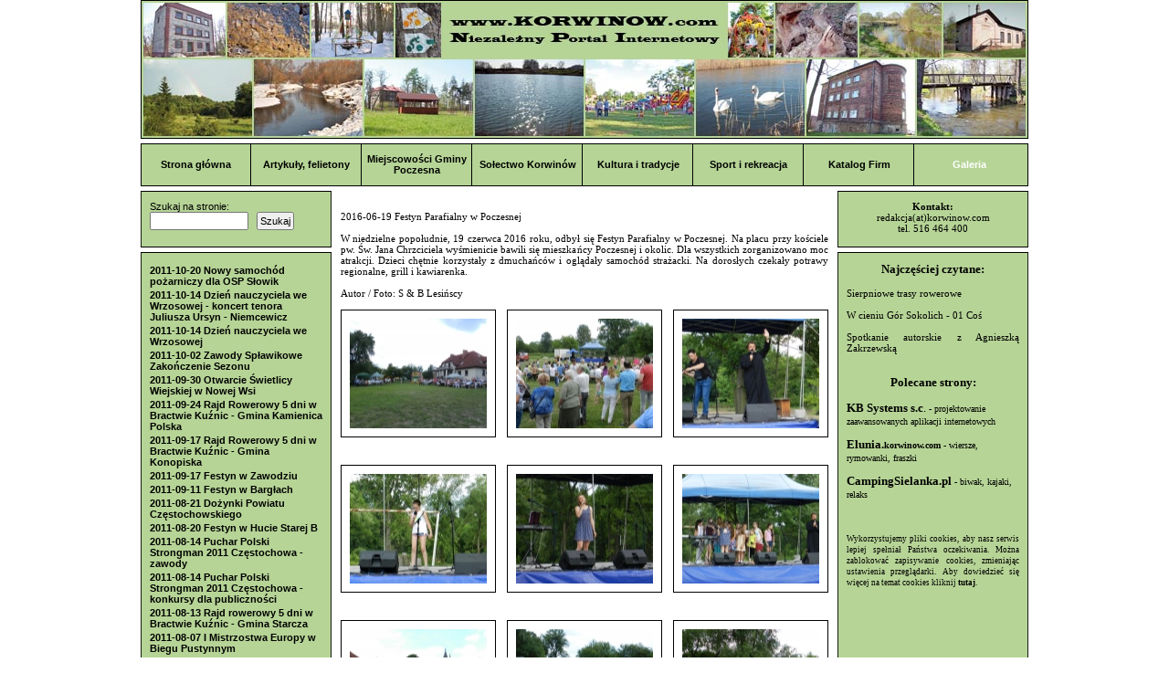

--- FILE ---
content_type: text/html; charset=UTF-8
request_url: http://korwinow.com/index/Galeria/d/37/z/187/page/14
body_size: 3756
content:
<!DOCTYPE html PUBLIC "-//W3C//DTD XHTML 1.0 Strict//EN" "http://www.w3.org/TR/xhtml1/DTD/xhtml1-strict.dtd">
<html xmlns="http://www.w3.org/1999/xhtml">
<head>
<meta http-equiv="Content-Type" content="text/html; charset=UTF-8" />
<meta http-equiv="pragma" content="no-cache" />
<meta name="description" content="Informacje, turystyka, tradycje, ekologia, gospodarka, kultura, sport, rekreacja" />
<meta name="keywords" content="Strona główna korwinow.com" />
<meta name="robots" content="all,index,follow" />
<meta name="copyright" content="Copyright (c) " />
<meta name="language" content="pl" />
<link rel="stylesheet" href="/public/css/www/style.css" type="text/css" />
<link href="http://korwinow.com/public/favicon.ico" rel="Shortcut Icon" type="image/ico" >
<script type="text/javascript" src="/public/js/jquery.js"></script>
<script type="text/javascript" src="/public/js/jquery.lightbox-0.5.js"></script>
<link rel="stylesheet" type="text/css" href="/public/css/www/jquery.lightbox-0.5.css" media="screen" />


<title>korwinow.com | informacje z sołectwa Korwinów i gminy Poczesna</title>
</head>

<body>
<script type="text/javascript">

$(function() {
    $('#gallery a').lightBox();
});
</script>


<div id="wrapper">
	<div id="top"><img src="/public/images/www/grafika.jpg" alt="Korwinów" class="img1"></img></div>
	<div id="menu">
		<div class="valign-wrapper">
		   <div class="valign">
		   	<a href="/">Strona główna</a>		   </div>
		</div>
		
		<div class="menuBreakLine"></div>
		<div class="valign-wrapper">
		   <div class="valign">
		   <a href="/index/Artykuły,-felietony/d/33" class="">Artykuły, felietony</a>		   </div>
		</div>
		
		<div class="menuBreakLine"></div>
		<div class="valign-wrapper">
		   <div class="valign">
		   	<a href="/index/Miejscowości-Gminy-Poczesna/d/32" class="">Miejscowości Gminy Poczesna</a>		   </div>
		</div>
		
		<div class="menuBreakLine"></div>
		<div class="valign-wrapper">
		   <div class="valign">
		   <a href="/index/Sołectwo-Korwinów/d/73" class="">Sołectwo Korwinów</a>		   </div>
		</div>
		
		<div class="menuBreakLine"></div>
		<div class="valign-wrapper">
		   <div class="valign">
		   <a href="/index/Kultura-i-tradycje/d/36" class="">Kultura i tradycje</a>		   </div>
		</div>
		
		<div class="menuBreakLine"></div>
		<div class="valign-wrapper">
		   <div class="valign">
		   <a href="/index/Sport-i-rekreacja/d/34" class="">Sport i rekreacja</a>		   </div>
		</div>
		
		<div class="menuBreakLine"></div>
		<div class="valign-wrapper">
		   <div class="valign">
		   <a href="/index/Katalog-Firm/d/35" class="">Katalog Firm</a>		   </div>
		</div>
		
		
		<div class="menuBreakLine"></div>
		<div class="valign-wrapper">
		   <div class="valign">
		   <a href="/index/Galeria/d/37" class="active">Galeria</a>		   </div>
		</div>
	</div>
	
	<div id="content">
		<div id="contentLeft">
			<div class="boxMin">
			<form action="/index/szukaj" method="post">
			<p>Szukaj na stronie:</p>
			<p>
				<input type="text" name="phrase" value="" />
				&nbsp;
				<input type="submit" value="Szukaj" />
			</p>
			</form>
			</div>
			<div class="boxEmpty"></div>
			<div class="boxMax">
				<p class="bold paddT3"><a href="/index/Galeria/d/37/z/41/page/14" class="">2011-10-20 Nowy samochód pożarniczy dla OSP Słowik</a></p><p class="bold paddT3"><a href="/index/Galeria/d/37/z/40/page/14" class="">2011-10-14 Dzień nauczyciela we Wrzosowej - koncert tenora Juliusza Ursyn - Niemcewicz</a></p><p class="bold paddT3"><a href="/index/Galeria/d/37/z/39/page/14" class="">2011-10-14 Dzień nauczyciela we Wrzosowej</a></p><p class="bold paddT3"><a href="/index/Galeria/d/37/z/38/page/14" class="">2011-10-02 Zawody Spławikowe Zakończenie Sezonu</a></p><p class="bold paddT3"><a href="/index/Galeria/d/37/z/37/page/14" class="">2011-09-30 Otwarcie Świetlicy Wiejskiej w Nowej Wsi</a></p><p class="bold paddT3"><a href="/index/Galeria/d/37/z/36/page/14" class="">2011-09-24 Rajd Rowerowy 5 dni w Bractwie Kuźnic - Gmina Kamienica Polska</a></p><p class="bold paddT3"><a href="/index/Galeria/d/37/z/35/page/14" class="">2011-09-17 Rajd Rowerowy 5 dni w Bractwie Kuźnic - Gmina Konopiska</a></p><p class="bold paddT3"><a href="/index/Galeria/d/37/z/34/page/14" class="">2011-09-17 Festyn w Zawodziu</a></p><p class="bold paddT3"><a href="/index/Galeria/d/37/z/33/page/14" class="">2011-09-11 Festyn w Bargłach</a></p><p class="bold paddT3"><a href="/index/Galeria/d/37/z/32/page/14" class="">2011-08-21 Dożynki Powiatu Częstochowskiego﻿</a></p><p class="bold paddT3"><a href="/index/Galeria/d/37/z/31/page/14" class="">2011-08-20 Festyn w Hucie Starej B</a></p><p class="bold paddT3"><a href="/index/Galeria/d/37/z/30/page/14" class="">2011-08-14 Puchar Polski Strongman 2011 Częstochowa - zawody</a></p><p class="bold paddT3"><a href="/index/Galeria/d/37/z/29/page/14" class="">2011-08-14 Puchar Polski Strongman 2011 Częstochowa - konkursy dla publiczności</a></p><p class="bold paddT3"><a href="/index/Galeria/d/37/z/28/page/14" class="">2011-08-13 Rajd rowerowy 5 dni w Bractwie Kuźnic - Gmina Starcza</a></p><p class="bold paddT3"><a href="/index/Galeria/d/37/z/27/page/14" class="">2011-08-07 I Mistrzostwa Europy w Biegu Pustynnym</a></p><p class="bold paddT3"><a href="/index/Galeria/d/37/z/26/page/14" class="">2011-08-06 Rajd rowerowy 5 dni w Bractwie Kuźnic - Gmina Boronów</a></p><p class="bold paddT3"><a href="/index/Galeria/d/37/z/25/page/14" class="">2011-07-10 XXI Ogólnopolskie Kolarskie Kryterium Uliczne o Puchar Wójta Gminy Poczesna</a></p><p class="bold paddT3"><a href="/index/Galeria/d/37/z/24/page/14" class="">2011-07-09 Festyn w Zawodziu</a></p><p class="bold paddT3"><a href="/index/Galeria/d/37/z/23/page/14" class="">2011-07-09 Rajd rowerowy 5 dni w Bractwie Kuźnic - Gmina Poczesna</a></p><p class="bold paddT3"><a href="/index/Galeria/d/37/z/22/page/14" class="">2011-07-02 Sobótka Korwinowska - zabawa nocą</a></p><p>&nbsp;</p>				<div class="pagination">
						<div class="paginationControl">
		
		<!-- Previous page link -->
					<a href="/index/Galeria/d/37/z/187/page/13">
	 		&lt;&lt;
	 		</a> |
	 				
		<!-- Numbered page links -->
			        	          <a href="/index/Galeria/d/37/z/187/page/6">
	              6	          </a> |
	        	      	        	          <a href="/index/Galeria/d/37/z/187/page/7">
	              7	          </a> |
	        	      	        	          <a href="/index/Galeria/d/37/z/187/page/8">
	              8	          </a> |
	        	      	        	          <a href="/index/Galeria/d/37/z/187/page/9">
	              9	          </a> |
	        	      	        	          <a href="/index/Galeria/d/37/z/187/page/10">
	              10	          </a> |
	        	      	        	          <a href="/index/Galeria/d/37/z/187/page/11">
	              11	          </a> |
	        	      	        	          <a href="/index/Galeria/d/37/z/187/page/12">
	              12	          </a> |
	        	      	        	          <a href="/index/Galeria/d/37/z/187/page/13">
	              13	          </a> |
	        	      	        	        	14 |
	        	      	        	          <a href="/index/Galeria/d/37/z/187/page/15">
	              15	          </a> |
	        	      	      <!-- Next page link -->
	      	        <a href="/index/Galeria/d/37/z/187/page/15">
	          &gt;&gt;
	        </a>
	           </div>
				</div>
			</div>
		</div>
		<div id="contentCenter">
			
<p>&nbsp;</p>
<p style="text-align: justify;"><span style="font-family: verdana,geneva;">2016-06-19 Festyn Parafialny w Poczesnej </span><br /><br /><span style="font-family: verdana,geneva;">W niedzielne popołudnie, 19 czerwca 2016 roku, odbył się Festyn Parafialny w Poczesnej. Na placu przy kościele pw. Św. Jana Chrzciciela wyśmienicie bawili się mieszkańcy Poczesnej i okolic. Dla wszystkich zorganizowano moc atrakcji. Dzieci chętnie korzystały z dmuchańców i oglądały samochód strażacki. Na dorosłych czekały potrawy regionalne, grill i kawiarenka.</span><br /><br /><span style="font-family: verdana,geneva;">Autor / Foto: S & B Lesińscy</span></p><p>&nbsp;</p><div id="gallery"><li class="galleryL1_li">
					<ul class="galleryL2"><li><div class="galleryBox">
							<div class="galleryThumb"><a href="/public/files/galleries/20160621183828.JPG" rel="lightbox[roadtrip]" title="" style="background-image:url('/public/files/galleries/small.20160621183828.JPG')"></a></div>
							<div class="galleryCaption"></div>
						</div></li><li><div class="galleryBox">
							<div class="galleryThumb"><a href="/public/files/galleries/20160621183834.JPG" rel="lightbox[roadtrip]" title="" style="background-image:url('/public/files/galleries/small.20160621183834.JPG')"></a></div>
							<div class="galleryCaption"></div>
						</div></li><li><div class="galleryBoxLast">							
							<div class="galleryThumb"><a href="/public/files/galleries/20160621183838.JPG" rel="lightbox[roadtrip]" title="" style="background-image:url('/public/files/galleries/small.20160621183838.JPG')"></a></div>
							<div class="galleryCaption"></div>
						</div></li></ul>
				</li><li class="galleryL1_li">
					<ul class="galleryL2"><li><div class="galleryBox">
							<div class="galleryThumb"><a href="/public/files/galleries/20160621183844.JPG" rel="lightbox[roadtrip]" title="" style="background-image:url('/public/files/galleries/small.20160621183844.JPG')"></a></div>
							<div class="galleryCaption"></div>
						</div></li><li><div class="galleryBox">
							<div class="galleryThumb"><a href="/public/files/galleries/20160621183849.JPG" rel="lightbox[roadtrip]" title="" style="background-image:url('/public/files/galleries/small.20160621183849.JPG')"></a></div>
							<div class="galleryCaption"></div>
						</div></li><li><div class="galleryBoxLast">							
							<div class="galleryThumb"><a href="/public/files/galleries/20160621183855.JPG" rel="lightbox[roadtrip]" title="" style="background-image:url('/public/files/galleries/small.20160621183855.JPG')"></a></div>
							<div class="galleryCaption"></div>
						</div></li></ul>
				</li><li class="galleryL1_li">
					<ul class="galleryL2"><li><div class="galleryBox">
							<div class="galleryThumb"><a href="/public/files/galleries/20160621183923.JPG" rel="lightbox[roadtrip]" title="" style="background-image:url('/public/files/galleries/small.20160621183923.JPG')"></a></div>
							<div class="galleryCaption"></div>
						</div></li><li><div class="galleryBox">
							<div class="galleryThumb"><a href="/public/files/galleries/20160621183929.JPG" rel="lightbox[roadtrip]" title="" style="background-image:url('/public/files/galleries/small.20160621183929.JPG')"></a></div>
							<div class="galleryCaption"></div>
						</div></li><li><div class="galleryBoxLast">							
							<div class="galleryThumb"><a href="/public/files/galleries/20160621183935.JPG" rel="lightbox[roadtrip]" title="" style="background-image:url('/public/files/galleries/small.20160621183935.JPG')"></a></div>
							<div class="galleryCaption"></div>
						</div></li></ul>
				</li><li class="galleryL1_li">
					<ul class="galleryL2"><li><div class="galleryBox">
							<div class="galleryThumb"><a href="/public/files/galleries/20160621183940.JPG" rel="lightbox[roadtrip]" title="" style="background-image:url('/public/files/galleries/small.20160621183940.JPG')"></a></div>
							<div class="galleryCaption"></div>
						</div></li><li><div class="galleryBox">
							<div class="galleryThumb"><a href="/public/files/galleries/20160621183944.JPG" rel="lightbox[roadtrip]" title="" style="background-image:url('/public/files/galleries/small.20160621183944.JPG')"></a></div>
							<div class="galleryCaption"></div>
						</div></li><li><div class="galleryBoxLast">							
							<div class="galleryThumb"><a href="/public/files/galleries/20160621183949.JPG" rel="lightbox[roadtrip]" title="" style="background-image:url('/public/files/galleries/small.20160621183949.JPG')"></a></div>
							<div class="galleryCaption"></div>
						</div></li></ul>
				</li><li class="galleryL1_li">
					<ul class="galleryL2"><li><div class="galleryBox">
							<div class="galleryThumb"><a href="/public/files/galleries/20160621183953.JPG" rel="lightbox[roadtrip]" title="" style="background-image:url('/public/files/galleries/small.20160621183953.JPG')"></a></div>
							<div class="galleryCaption"></div>
						</div></li><li><div class="galleryBox">
							<div class="galleryThumb"><a href="/public/files/galleries/20160621183958.JPG" rel="lightbox[roadtrip]" title="" style="background-image:url('/public/files/galleries/small.20160621183958.JPG')"></a></div>
							<div class="galleryCaption"></div>
						</div></li><li><div class="galleryBoxLast">							
							<div class="galleryThumb"><a href="/public/files/galleries/20160621184007.JPG" rel="lightbox[roadtrip]" title="" style="background-image:url('/public/files/galleries/small.20160621184007.JPG')"></a></div>
							<div class="galleryCaption"></div>
						</div></li></ul>
				</li><li class="galleryL1_li">
					<ul class="galleryL2"><li><div class="galleryBox">
							<div class="galleryThumb"><a href="/public/files/galleries/20160621184013.JPG" rel="lightbox[roadtrip]" title="" style="background-image:url('/public/files/galleries/small.20160621184013.JPG')"></a></div>
							<div class="galleryCaption"></div>
						</div></li><li><div class="galleryBox">
							<div class="galleryThumb"><a href="/public/files/galleries/20160621184018.JPG" rel="lightbox[roadtrip]" title="" style="background-image:url('/public/files/galleries/small.20160621184018.JPG')"></a></div>
							<div class="galleryCaption"></div>
						</div></li><li><div class="galleryBoxLast">							
							<div class="galleryThumb"><a href="/public/files/galleries/20160621184023.JPG" rel="lightbox[roadtrip]" title="" style="background-image:url('/public/files/galleries/small.20160621184023.JPG')"></a></div>
							<div class="galleryCaption"></div>
						</div></li></ul>
				</li></div>		
		</div>
		<div id="contentRight">
						<div class="boxMin">
				<p style="text-align: center;"><span style="font-family: verdana, geneva;"><strong>Kontakt:</strong></span></p>
<p style="text-align: center;"><span style="font-family: verdana, geneva;"><a href="mailto:redakcja@korwinow.com">redakcja(at)korwinow.com</a></span></p>
<p style="text-align: center;"><span style="font-family: verdana, geneva;">tel. 516 464 400</span></p>			</div>
			<div class="boxEmpty"></div>
			<div class="boxMax">
				<p style="text-align: center;"><span style="font-family: verdana, geneva;"><strong><span style="font-size: small;">Najczęściej czytane:</span></strong></span></p>
<p style="text-align: justify;"><span style="font-family: verdana, geneva;"><a href="/index/Galeria/d/37/z/303/"><br />Sierpniowe trasy rowerowe<br /><br /></a><a href="/index/W-cieniu-Gór-Sokolich---01-Coś/d/33/p/747">W cieniu Gór Sokolich - 01 Coś</a><a href="/index/Galeria/d/37/z/301/"><br /><br />Spotkanie autorskie z Agnieszką Zakrzewską</a><br /><br /><br /></span></p>
<p style="text-align: center;"><span style="font-family: verdana, geneva;"><strong><span style="font-size: small;">Polecane strony:</span></strong></span></p>
<p> </p>
<p><span style="font-family: verdana, geneva;"><span style="font-size: x-small;"><span style="font-size: small;"><a href="http://www.kbsystems.pl/" target="_blank"><strong>KB Systems s.c</strong>.</a></span></span><span style="font-size: x-small;"> - projektowanie zaawansowanych aplikacji internetowych</span></span></p>
<p> </p>
<p><span style="font-family: verdana, geneva;"><span style="font-size: x-small;"><span style="font-size: small;"><strong><a href="http://elunia.korwinow.com" target="_blank">Elunia.<span style="font-size: x-small;">korwinow.com</span></a></strong></span></span><span style="font-size: x-small;"> - wiersze, rymowanki, fraszki</span></span></p>
<p> </p>
<p><span style="font-family: verdana, geneva;"><a href="http://www.campingsielanka.pl/" target="_blank"><strong><span style="font-size: small;">CampingSielanka.pl</span></strong></a> <span style="font-size: x-small;">- biwak, kajaki, relaks</span></span></p>
<p> </p>
<p><span style="font-family: verdana, geneva;"><span style="font-size: x-small;"> </span></span></p>
<p> </p>
<p style="text-align: justify;"><span style="font-family: verdana, geneva; font-size: xx-small;">Wykorzystujemy pliki cookies, aby nasz serwis lepiej spełniał Państwa oczekiwania. Można zablokować zapisywanie cookies, zmieniając ustawienia przeglądarki. Aby dowiedzieć się więcej na temat cookies kliknij <a href="http://pl.wikipedia.org/wiki/Ciasteczko" target="_blank"><strong>tutaj</strong></a>.</span></p>
<p style="text-align: justify;"><span style="font-family: verdana,geneva; font-size: xx-small;"> <br /></span></p>			</div>
		</div>
	</div>
	<div id="contentBottom"></div>
	
</div>
<p class="clear">&nbsp;</p>
<div id="footer">
		<br />
	Copyright &copy; 2026 Wszelkie prawa zastrzeżone - korwinow.com &nbsp; &nbsp; &nbsp; &nbsp; <a href="/index/o-serwisie/d/31/p/512" title="O serwisie korwinów.com">O nas</a> &nbsp; &nbsp; &nbsp; &nbsp; Hosting: <a href="http://www.kbsystems.pl">KB Systems</a>
	<br />
	<br />
</div>
<p class="clear">&nbsp;</p>

</body>
<script type="text/javascript">

  var _gaq = _gaq || [];
  _gaq.push(['_setAccount', 'UA-8883284-14']);
  _gaq.push(['_trackPageview']);

  (function() {
    var ga = document.createElement('script'); ga.type = 'text/javascript'; ga.async = true;
    ga.src = ('https:' == document.location.protocol ? 'https://ssl' : 'http://www') + '.google-analytics.com/ga.js';
    var s = document.getElementsByTagName('script')[0]; s.parentNode.insertBefore(ga, s);
  })();

</script>
</html>